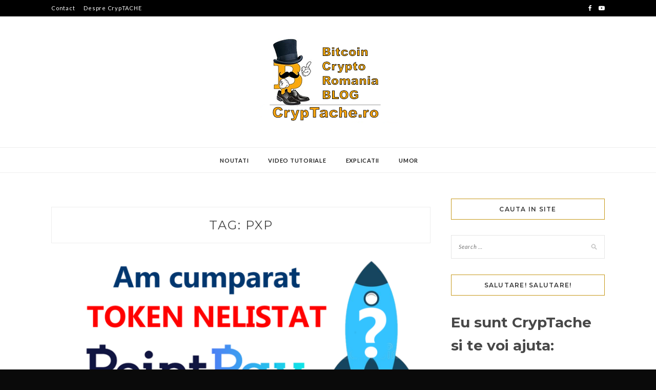

--- FILE ---
content_type: text/html; charset=UTF-8
request_url: http://cryptache.ro/tag/pxp/
body_size: 5422
content:
<!DOCTYPE html>
<html lang="en-US" prefix="og: http://ogp.me/ns#">
<head>
<meta charset="UTF-8">
<meta name="viewport" content="width=device-width, initial-scale=1">
<link rel="profile" href="http://gmpg.org/xfn/11">

<title>pxp Archives - Cryptache</title>

<!-- This site is optimized with the Yoast SEO plugin v7.4.2 - https://yoast.com/wordpress/plugins/seo/ -->
<link rel="canonical" href="http://cryptache.ro/tag/pxp/" />
<meta property="og:locale" content="en_US" />
<meta property="og:type" content="object" />
<meta property="og:title" content="pxp Archives - Cryptache" />
<meta property="og:url" content="http://cryptache.ro/tag/pxp/" />
<meta property="og:site_name" content="Cryptache" />
<meta name="twitter:card" content="summary_large_image" />
<meta name="twitter:title" content="pxp Archives - Cryptache" />
<script type='application/ld+json'>{"@context":"https:\/\/schema.org","@type":"Organization","url":"http:\/\/cryptache.ro\/","sameAs":["https:\/\/www.facebook.com\/groups\/860132544144643\/","https:\/\/www.youtube.com\/c\/CrypTache"],"@id":"http:\/\/cryptache.ro\/#organization","name":"Cryptache","logo":""}</script>
<!-- / Yoast SEO plugin. -->

<link rel='dns-prefetch' href='//fonts.googleapis.com' />
<link rel='dns-prefetch' href='//s.w.org' />
<link rel="alternate" type="application/rss+xml" title="Cryptache &raquo; Feed" href="http://cryptache.ro/feed/" />
<link rel="alternate" type="application/rss+xml" title="Cryptache &raquo; Comments Feed" href="http://cryptache.ro/comments/feed/" />
<link rel="alternate" type="application/rss+xml" title="Cryptache &raquo; pxp Tag Feed" href="http://cryptache.ro/tag/pxp/feed/" />
		<script type="text/javascript">
			window._wpemojiSettings = {"baseUrl":"https:\/\/s.w.org\/images\/core\/emoji\/11\/72x72\/","ext":".png","svgUrl":"https:\/\/s.w.org\/images\/core\/emoji\/11\/svg\/","svgExt":".svg","source":{"concatemoji":"http:\/\/cryptache.ro\/wp-includes\/js\/wp-emoji-release.min.js?ver=4.9.26"}};
			!function(e,a,t){var n,r,o,i=a.createElement("canvas"),p=i.getContext&&i.getContext("2d");function s(e,t){var a=String.fromCharCode;p.clearRect(0,0,i.width,i.height),p.fillText(a.apply(this,e),0,0);e=i.toDataURL();return p.clearRect(0,0,i.width,i.height),p.fillText(a.apply(this,t),0,0),e===i.toDataURL()}function c(e){var t=a.createElement("script");t.src=e,t.defer=t.type="text/javascript",a.getElementsByTagName("head")[0].appendChild(t)}for(o=Array("flag","emoji"),t.supports={everything:!0,everythingExceptFlag:!0},r=0;r<o.length;r++)t.supports[o[r]]=function(e){if(!p||!p.fillText)return!1;switch(p.textBaseline="top",p.font="600 32px Arial",e){case"flag":return s([55356,56826,55356,56819],[55356,56826,8203,55356,56819])?!1:!s([55356,57332,56128,56423,56128,56418,56128,56421,56128,56430,56128,56423,56128,56447],[55356,57332,8203,56128,56423,8203,56128,56418,8203,56128,56421,8203,56128,56430,8203,56128,56423,8203,56128,56447]);case"emoji":return!s([55358,56760,9792,65039],[55358,56760,8203,9792,65039])}return!1}(o[r]),t.supports.everything=t.supports.everything&&t.supports[o[r]],"flag"!==o[r]&&(t.supports.everythingExceptFlag=t.supports.everythingExceptFlag&&t.supports[o[r]]);t.supports.everythingExceptFlag=t.supports.everythingExceptFlag&&!t.supports.flag,t.DOMReady=!1,t.readyCallback=function(){t.DOMReady=!0},t.supports.everything||(n=function(){t.readyCallback()},a.addEventListener?(a.addEventListener("DOMContentLoaded",n,!1),e.addEventListener("load",n,!1)):(e.attachEvent("onload",n),a.attachEvent("onreadystatechange",function(){"complete"===a.readyState&&t.readyCallback()})),(n=t.source||{}).concatemoji?c(n.concatemoji):n.wpemoji&&n.twemoji&&(c(n.twemoji),c(n.wpemoji)))}(window,document,window._wpemojiSettings);
		</script>
		<style type="text/css">
img.wp-smiley,
img.emoji {
	display: inline !important;
	border: none !important;
	box-shadow: none !important;
	height: 1em !important;
	width: 1em !important;
	margin: 0 .07em !important;
	vertical-align: -0.1em !important;
	background: none !important;
	padding: 0 !important;
}
</style>
<link rel='stylesheet' id='zthemes-googlefonts-css'  href='https://fonts.googleapis.com/css?family=Lato%3A400%2C400i%2C700%7CMontserrat%3A400%2C400i%2C500%2C600%2C700&#038;subset=latin%2Clatin-ext' type='text/css' media='all' />
<link rel='stylesheet' id='kokoro-style-css'  href='http://cryptache.ro/wp-content/themes/kokoro/style.css?ver=4.9.26' type='text/css' media='all' />
<style id='kokoro-style-inline-css' type='text/css'>

a {
    color: #c6991b;
}
.entry-cate a {
	background-color: #c6991b;
}
.widget-title {
	border-color: #c6991b;
}
.entry-tags a:hover {
	background-color: #c6991b;
}
time.entry-date:hover{
  color: #c6991b;
}
.entry-more a:hover {
  background-color: #c6991b;
  border-color: #c6991b;
}


</style>
<link rel='stylesheet' id='kokoro-font-awesome-css-css'  href='http://cryptache.ro/wp-content/themes/kokoro/css/font-awesome.min.css?ver=4.9.26' type='text/css' media='all' />
<script type='text/javascript' src='http://cryptache.ro/wp-includes/js/jquery/jquery.js?ver=1.12.4'></script>
<script type='text/javascript' src='http://cryptache.ro/wp-includes/js/jquery/jquery-migrate.min.js?ver=1.4.1'></script>
<link rel='https://api.w.org/' href='http://cryptache.ro/wp-json/' />
<link rel="EditURI" type="application/rsd+xml" title="RSD" href="http://cryptache.ro/xmlrpc.php?rsd" />
<link rel="wlwmanifest" type="application/wlwmanifest+xml" href="http://cryptache.ro/wp-includes/wlwmanifest.xml" /> 
<meta name="generator" content="WordPress 4.9.26" />
<script type="text/javascript">
(function(url){
	if(/(?:Chrome\/26\.0\.1410\.63 Safari\/537\.31|WordfenceTestMonBot)/.test(navigator.userAgent)){ return; }
	var addEvent = function(evt, handler) {
		if (window.addEventListener) {
			document.addEventListener(evt, handler, false);
		} else if (window.attachEvent) {
			document.attachEvent('on' + evt, handler);
		}
	};
	var removeEvent = function(evt, handler) {
		if (window.removeEventListener) {
			document.removeEventListener(evt, handler, false);
		} else if (window.detachEvent) {
			document.detachEvent('on' + evt, handler);
		}
	};
	var evts = 'contextmenu dblclick drag dragend dragenter dragleave dragover dragstart drop keydown keypress keyup mousedown mousemove mouseout mouseover mouseup mousewheel scroll'.split(' ');
	var logHuman = function() {
		var wfscr = document.createElement('script');
		wfscr.type = 'text/javascript';
		wfscr.async = true;
		wfscr.src = url + '&r=' + Math.random();
		(document.getElementsByTagName('head')[0]||document.getElementsByTagName('body')[0]).appendChild(wfscr);
		for (var i = 0; i < evts.length; i++) {
			removeEvent(evts[i], logHuman);
		}
	};
	for (var i = 0; i < evts.length; i++) {
		addEvent(evts[i], logHuman);
	}
})('//cryptache.ro/?wordfence_lh=1&hid=7B717AC804BC82C312BBD95868B354BC');
</script><style type="text/css" id="custom-background-css">
body.custom-background { background-color: #0a0a0a; }
</style>
</head>

<body class="archive tag tag-pxp tag-142 custom-background wp-custom-logo hfeed">
<div id="page" class="site">
	<a class="skip-link screen-reader-text" href="#content">Skip to content</a>

	<header id="masthead" class="site-header" role="banner">
		<nav id="site-navigation" class="main-navigation2 top-nav-kokoro" role="navigation">
			<div class="top-nav container">
				
				<div id="top-menu" class="menu"><ul>
<li class="page_item page-item-27"><a href="http://cryptache.ro/contact/">Contact</a></li>
<li class="page_item page-item-26"><a href="http://cryptache.ro/about/">Despre CrypTACHE</a></li>
</ul></div>

				<div id="top-social">
					
					<a href="https://www.facebook.com/Cryptache" target="_blank"><i class="fa fa-facebook"></i></a>																																			<a href="https://www.youtube.com/cryptache" target="_blank"><i class="fa fa-youtube-play"></i></a>
																														
				</div>
			</div>
		</nav><!-- #site-navigation -->

		<div class="site-branding container">

			<a href="http://cryptache.ro/" class="custom-logo-link" rel="home" itemprop="url"><img width="305" height="169" src="http://cryptache.ro/wp-content/uploads/2018/12/cropped-blog_logo_50lauste-2.png" class="custom-logo" alt="Cryptache" itemprop="logo" srcset="http://cryptache.ro/wp-content/uploads/2018/12/cropped-blog_logo_50lauste-2.png 305w, http://cryptache.ro/wp-content/uploads/2018/12/cropped-blog_logo_50lauste-2-300x166.png 300w" sizes="(max-width: 305px) 100vw, 305px" /></a>
		</div><!-- .site-branding -->

		<!-- #main-menu -->
		<nav class="main-navigation" id="main-nav">
		<button class="menu-toggle" aria-controls="primary-menu" aria-expanded="false">
			<span class="m_menu_icon"></span>
			<span class="m_menu_icon"></span>
			<span class="m_menu_icon"></span>
		</button>
		<div class="menu-top-menu-container"><ul id="primary-menu" class="nav-menu menu"><li id="menu-item-59" class="menu-item menu-item-type-taxonomy menu-item-object-category menu-item-59"><a href="http://cryptache.ro/category/noutati/">Noutati</a></li>
<li id="menu-item-61" class="menu-item menu-item-type-taxonomy menu-item-object-category menu-item-61"><a href="http://cryptache.ro/category/videotutoriale/">Video Tutoriale</a></li>
<li id="menu-item-112" class="menu-item menu-item-type-taxonomy menu-item-object-category menu-item-112"><a href="http://cryptache.ro/category/explicatii/">Explicatii</a></li>
<li id="menu-item-60" class="menu-item menu-item-type-taxonomy menu-item-object-category menu-item-60"><a href="http://cryptache.ro/category/umor/">Umor</a></li>
</ul></div>		</nav>

	</header><!-- #masthead -->

	<div id="content" class="site-content">


	<div id="primary" class="content-area container">
		<main id="main" class="site-main " role="main">

		
			<header class="page-header">
				<h1 class="page-title">Tag: pxp</h1>			</header><!-- .page-header -->

			
<article id="post-479" class="post-479 post type-post status-publish format-standard has-post-thumbnail hentry category-noutati tag-bitcoin tag-bitcoin-2021 tag-blockchain-bancking tag-crestere-pret-bitcoin tag-cryptache tag-cryptache-ro tag-crypto tag-cumpara-bitcoin tag-cumpara-bitcoin-2021 tag-pointpay tag-pxp">

			<div class="entry-thumb">
			<a href="http://cryptache.ro/de-ce-am-cumparat-pxp-point-pay-token-nelistat/"><img width="768" height="432" src="http://cryptache.ro/wp-content/uploads/2021/04/thumb-1-768x432.png" class="attachment-kokoro-full-thumb size-kokoro-full-thumb wp-post-image" alt="" srcset="http://cryptache.ro/wp-content/uploads/2021/04/thumb-1-768x432.png 768w, http://cryptache.ro/wp-content/uploads/2021/04/thumb-1-300x169.png 300w, http://cryptache.ro/wp-content/uploads/2021/04/thumb-1-1024x576.png 1024w" sizes="(max-width: 768px) 100vw, 768px" /></a>
		</div>
	
	
	<header class="entry-header">
		<div class="entry-box">
			<span class="entry-cate"><a href="http://cryptache.ro/category/noutati/" rel="category tag">Noutati</a></span>
			
			
		</div>
		<h2 class="entry-title"><a href="http://cryptache.ro/de-ce-am-cumparat-pxp-point-pay-token-nelistat/" rel="bookmark">De ce am cumparat PXP &#8211; Point Pay &#8211; token NELISTAT</a></h2>		
				<span class="title-divider"></span>
	</header><!-- .entry-header -->

		<div class="entry-content">
		<p>Am cumparat pentru prima data un token nelistat. &#8211; #PXP​ &#8211; #PointPay​. In videoclipul de mai sus am explicat de ce am luat aceasta decizie. Daca vreti sa cumparati PXP accesati linkul urmator : https://auth.pointpay.io/sign-up?ref=15563046907  Why open a PointPay account ? What is PointPay? 💡 The first in the world blockchain-based bank enabling people to &hellip; </p>
	</div><!-- .entry-content -->

	<div class="entry-more">
		<a href="http://cryptache.ro/de-ce-am-cumparat-pxp-point-pay-token-nelistat/" title="De ce am cumparat PXP &#8211; Point Pay &#8211; token NELISTAT">Continue Reading</a>
	</div>
	
	
	
</article><!-- #post-## -->

		</main><!-- #main -->

		
		<aside class="sidebar widget-area">
			
<aside id="secondary" class="widget-area" role="complementary">
	<section id="search-3" class="widget widget_search"><h2 class="widget-title">Cauta in site</h2><form role="search" method="get" class="search-form" action="http://cryptache.ro/">
				<label>
					<span class="screen-reader-text">Search for:</span>
					<input type="search" class="search-field" placeholder="Search &hellip;" value="" name="s" />
				</label>
				<input type="submit" class="search-submit" value="Search" />
			</form></section><section id="text-7" class="widget widget_text"><h2 class="widget-title">SALUTARE! SALUTARE!</h2>			<div class="textwidget"><h1>Eu sunt CrypTache si te voi ajuta:</h1>
<div>
<p>&#8211; Sa intelegi ce este Bitcoin, ce este Blockchain si ce sunt cryptomonedele;<br />
&#8211; Cu primii pasi si cum sa incepi sa investesti in cryptomonede;<br />
&#8211; Cum sa faci trading;<br />
&#8211; Sa fii la curent cu ultimele stiri si noutati din domeniu;</p>
</div>
</div>
		</section><section id="nav_menu-2" class="widget widget_nav_menu"><h2 class="widget-title">Social MEDIA</h2><div class="menu-social-links-menu-container"><ul id="menu-social-links-menu" class="menu"><li id="menu-item-41" class="menu-item menu-item-type-custom menu-item-object-custom menu-item-41"><a href="https://www.facebook.com/groups/860132544144643/">Facebook</a></li>
<li id="menu-item-42" class="menu-item menu-item-type-custom menu-item-object-custom menu-item-42"><a href="https://www.youtube.com/cryptache">YouTube</a></li>
<li id="menu-item-44" class="menu-item menu-item-type-custom menu-item-object-custom menu-item-44"><a href="mailto:ionut.tutu@gmail.com">Email</a></li>
</ul></div></section></aside><!-- #secondary -->
		</aside><!-- #sidebar -->

		
	</div><!-- #primary -->


	</div><!-- #content -->

	<div id="instagram-footer" class="instagram-footer">

				
	</div>

	<footer id="colophon" class="site-footer" role="contentinfo">

		<div class="site-info container">
			Copyright &copy; 2025 Cryptache                <span class="sep"> &ndash; </span>
             Designed &amp; Developed by <a href="https://zthemes.net/">ZThemes</a>		</div><!-- .site-info -->
		
	</footer><!-- #colophon -->
</div><!-- #page -->

<script type='text/javascript' src='http://cryptache.ro/wp-content/themes/kokoro/js/navigation.js?ver=20151215'></script>
<script type='text/javascript' src='http://cryptache.ro/wp-content/themes/kokoro/js/skip-link-focus-fix.js?ver=20151215'></script>
<script type='text/javascript' src='http://cryptache.ro/wp-content/themes/kokoro/js/kokoro.js?ver=4.9.26'></script>
<script type='text/javascript' src='http://cryptache.ro/wp-includes/js/wp-embed.min.js?ver=4.9.26'></script>

</body>
</html>
